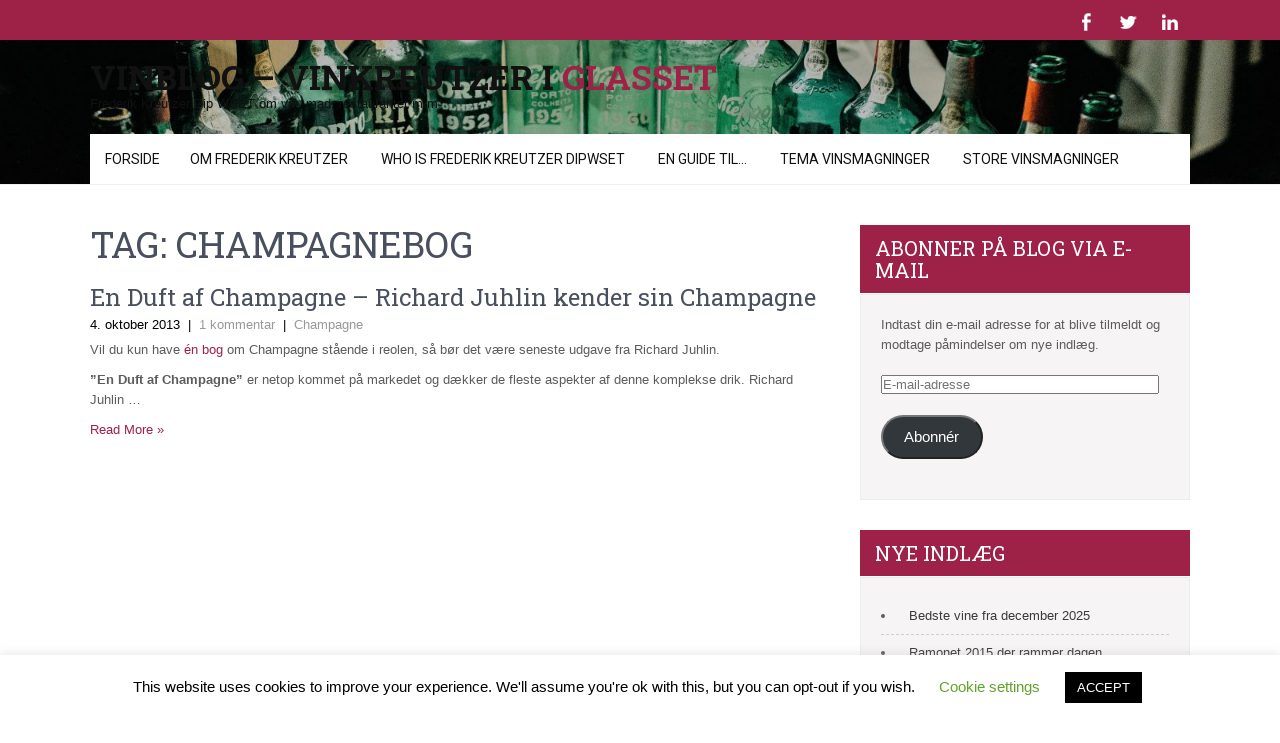

--- FILE ---
content_type: text/html; charset=UTF-8
request_url: https://www.vinkreutzer.dk/tag/champagnebog/
body_size: 18894
content:
<!DOCTYPE html>
<html lang="da-DK">
<head>
<meta charset="UTF-8">
<meta name="viewport" content="width=device-width, initial-scale=1">
<link rel="profile" href="https://gmpg.org/xfn/11">
<link rel="pingback" href="https://www.vinkreutzer.dk/xmlrpc.php">
<meta name='robots' content='index, follow, max-image-preview:large, max-snippet:-1, max-video-preview:-1' />
<!-- Jetpack Site Verification Tags -->

	<!-- This site is optimized with the Yoast SEO plugin v26.7 - https://yoast.com/wordpress/plugins/seo/ -->
	<title>Champagnebog Archives - Vinblog - Vinkreutzer i glasset</title>
	<link rel="canonical" href="https://www.vinkreutzer.dk/tag/champagnebog/" />
	<meta property="og:locale" content="da_DK" />
	<meta property="og:type" content="article" />
	<meta property="og:title" content="Champagnebog Archives - Vinblog - Vinkreutzer i glasset" />
	<meta property="og:url" content="https://www.vinkreutzer.dk/tag/champagnebog/" />
	<meta property="og:site_name" content="Vinblog - Vinkreutzer i glasset" />
	<script type="application/ld+json" class="yoast-schema-graph">{"@context":"https://schema.org","@graph":[{"@type":"CollectionPage","@id":"https://www.vinkreutzer.dk/tag/champagnebog/","url":"https://www.vinkreutzer.dk/tag/champagnebog/","name":"Champagnebog Archives - Vinblog - Vinkreutzer i glasset","isPartOf":{"@id":"https://www.vinkreutzer.dk/#website"},"inLanguage":"da-DK"},{"@type":"WebSite","@id":"https://www.vinkreutzer.dk/#website","url":"https://www.vinkreutzer.dk/","name":"Vinblog - Vinkreutzer i glasset","description":"Frederik Kreutzer Dip WSET om vin, mad, restauranter m.m.","publisher":{"@id":"https://www.vinkreutzer.dk/#/schema/person/ce8abe607b8f3e80ebf10979ed7e0ced"},"potentialAction":[{"@type":"SearchAction","target":{"@type":"EntryPoint","urlTemplate":"https://www.vinkreutzer.dk/?s={search_term_string}"},"query-input":{"@type":"PropertyValueSpecification","valueRequired":true,"valueName":"search_term_string"}}],"inLanguage":"da-DK"},{"@type":["Person","Organization"],"@id":"https://www.vinkreutzer.dk/#/schema/person/ce8abe607b8f3e80ebf10979ed7e0ced","name":"vinkreutzer","image":{"@type":"ImageObject","inLanguage":"da-DK","@id":"https://www.vinkreutzer.dk/#/schema/person/image/","url":"https://secure.gravatar.com/avatar/3a0fa37be180d42ce9f54cae6f16e9cd6889643051949066808fbf2acc651ab8?s=96&d=mm&r=g","contentUrl":"https://secure.gravatar.com/avatar/3a0fa37be180d42ce9f54cae6f16e9cd6889643051949066808fbf2acc651ab8?s=96&d=mm&r=g","caption":"vinkreutzer"},"logo":{"@id":"https://www.vinkreutzer.dk/#/schema/person/image/"},"sameAs":["https://www.vinkreutzer.dk","https://www.facebook.com/vinkreutzer","https://x.com/vinkreutzer"]}]}</script>
	<!-- / Yoast SEO plugin. -->


<link rel='dns-prefetch' href='//secure.gravatar.com' />
<link rel='dns-prefetch' href='//www.googletagmanager.com' />
<link rel='dns-prefetch' href='//stats.wp.com' />
<link rel='dns-prefetch' href='//fonts.googleapis.com' />
<link rel='dns-prefetch' href='//jetpack.wordpress.com' />
<link rel='dns-prefetch' href='//s0.wp.com' />
<link rel='dns-prefetch' href='//public-api.wordpress.com' />
<link rel='dns-prefetch' href='//0.gravatar.com' />
<link rel='dns-prefetch' href='//1.gravatar.com' />
<link rel='dns-prefetch' href='//2.gravatar.com' />
<link rel='preconnect' href='//i0.wp.com' />
<link rel="alternate" type="application/rss+xml" title="Vinblog - Vinkreutzer i glasset &raquo; Feed" href="https://www.vinkreutzer.dk/feed/" />
<link rel="alternate" type="application/rss+xml" title="Vinblog - Vinkreutzer i glasset &raquo;-kommentar-feed" href="https://www.vinkreutzer.dk/comments/feed/" />
<link rel="alternate" type="application/rss+xml" title="Vinblog - Vinkreutzer i glasset &raquo; Champagnebog-tag-feed" href="https://www.vinkreutzer.dk/tag/champagnebog/feed/" />
<style id='wp-img-auto-sizes-contain-inline-css' type='text/css'>
img:is([sizes=auto i],[sizes^="auto," i]){contain-intrinsic-size:3000px 1500px}
/*# sourceURL=wp-img-auto-sizes-contain-inline-css */
</style>
<link rel='stylesheet' id='sbi_styles-css' href='https://usercontent.one/wp/www.vinkreutzer.dk/wp-content/plugins/instagram-feed/css/sbi-styles.min.css?ver=6.10.0' type='text/css' media='all' />
<style id='wp-emoji-styles-inline-css' type='text/css'>

	img.wp-smiley, img.emoji {
		display: inline !important;
		border: none !important;
		box-shadow: none !important;
		height: 1em !important;
		width: 1em !important;
		margin: 0 0.07em !important;
		vertical-align: -0.1em !important;
		background: none !important;
		padding: 0 !important;
	}
/*# sourceURL=wp-emoji-styles-inline-css */
</style>
<style id='wp-block-library-inline-css' type='text/css'>
:root{--wp-block-synced-color:#7a00df;--wp-block-synced-color--rgb:122,0,223;--wp-bound-block-color:var(--wp-block-synced-color);--wp-editor-canvas-background:#ddd;--wp-admin-theme-color:#007cba;--wp-admin-theme-color--rgb:0,124,186;--wp-admin-theme-color-darker-10:#006ba1;--wp-admin-theme-color-darker-10--rgb:0,107,160.5;--wp-admin-theme-color-darker-20:#005a87;--wp-admin-theme-color-darker-20--rgb:0,90,135;--wp-admin-border-width-focus:2px}@media (min-resolution:192dpi){:root{--wp-admin-border-width-focus:1.5px}}.wp-element-button{cursor:pointer}:root .has-very-light-gray-background-color{background-color:#eee}:root .has-very-dark-gray-background-color{background-color:#313131}:root .has-very-light-gray-color{color:#eee}:root .has-very-dark-gray-color{color:#313131}:root .has-vivid-green-cyan-to-vivid-cyan-blue-gradient-background{background:linear-gradient(135deg,#00d084,#0693e3)}:root .has-purple-crush-gradient-background{background:linear-gradient(135deg,#34e2e4,#4721fb 50%,#ab1dfe)}:root .has-hazy-dawn-gradient-background{background:linear-gradient(135deg,#faaca8,#dad0ec)}:root .has-subdued-olive-gradient-background{background:linear-gradient(135deg,#fafae1,#67a671)}:root .has-atomic-cream-gradient-background{background:linear-gradient(135deg,#fdd79a,#004a59)}:root .has-nightshade-gradient-background{background:linear-gradient(135deg,#330968,#31cdcf)}:root .has-midnight-gradient-background{background:linear-gradient(135deg,#020381,#2874fc)}:root{--wp--preset--font-size--normal:16px;--wp--preset--font-size--huge:42px}.has-regular-font-size{font-size:1em}.has-larger-font-size{font-size:2.625em}.has-normal-font-size{font-size:var(--wp--preset--font-size--normal)}.has-huge-font-size{font-size:var(--wp--preset--font-size--huge)}.has-text-align-center{text-align:center}.has-text-align-left{text-align:left}.has-text-align-right{text-align:right}.has-fit-text{white-space:nowrap!important}#end-resizable-editor-section{display:none}.aligncenter{clear:both}.items-justified-left{justify-content:flex-start}.items-justified-center{justify-content:center}.items-justified-right{justify-content:flex-end}.items-justified-space-between{justify-content:space-between}.screen-reader-text{border:0;clip-path:inset(50%);height:1px;margin:-1px;overflow:hidden;padding:0;position:absolute;width:1px;word-wrap:normal!important}.screen-reader-text:focus{background-color:#ddd;clip-path:none;color:#444;display:block;font-size:1em;height:auto;left:5px;line-height:normal;padding:15px 23px 14px;text-decoration:none;top:5px;width:auto;z-index:100000}html :where(.has-border-color){border-style:solid}html :where([style*=border-top-color]){border-top-style:solid}html :where([style*=border-right-color]){border-right-style:solid}html :where([style*=border-bottom-color]){border-bottom-style:solid}html :where([style*=border-left-color]){border-left-style:solid}html :where([style*=border-width]){border-style:solid}html :where([style*=border-top-width]){border-top-style:solid}html :where([style*=border-right-width]){border-right-style:solid}html :where([style*=border-bottom-width]){border-bottom-style:solid}html :where([style*=border-left-width]){border-left-style:solid}html :where(img[class*=wp-image-]){height:auto;max-width:100%}:where(figure){margin:0 0 1em}html :where(.is-position-sticky){--wp-admin--admin-bar--position-offset:var(--wp-admin--admin-bar--height,0px)}@media screen and (max-width:600px){html :where(.is-position-sticky){--wp-admin--admin-bar--position-offset:0px}}

/*# sourceURL=wp-block-library-inline-css */
</style><style id='global-styles-inline-css' type='text/css'>
:root{--wp--preset--aspect-ratio--square: 1;--wp--preset--aspect-ratio--4-3: 4/3;--wp--preset--aspect-ratio--3-4: 3/4;--wp--preset--aspect-ratio--3-2: 3/2;--wp--preset--aspect-ratio--2-3: 2/3;--wp--preset--aspect-ratio--16-9: 16/9;--wp--preset--aspect-ratio--9-16: 9/16;--wp--preset--color--black: #000000;--wp--preset--color--cyan-bluish-gray: #abb8c3;--wp--preset--color--white: #ffffff;--wp--preset--color--pale-pink: #f78da7;--wp--preset--color--vivid-red: #cf2e2e;--wp--preset--color--luminous-vivid-orange: #ff6900;--wp--preset--color--luminous-vivid-amber: #fcb900;--wp--preset--color--light-green-cyan: #7bdcb5;--wp--preset--color--vivid-green-cyan: #00d084;--wp--preset--color--pale-cyan-blue: #8ed1fc;--wp--preset--color--vivid-cyan-blue: #0693e3;--wp--preset--color--vivid-purple: #9b51e0;--wp--preset--gradient--vivid-cyan-blue-to-vivid-purple: linear-gradient(135deg,rgb(6,147,227) 0%,rgb(155,81,224) 100%);--wp--preset--gradient--light-green-cyan-to-vivid-green-cyan: linear-gradient(135deg,rgb(122,220,180) 0%,rgb(0,208,130) 100%);--wp--preset--gradient--luminous-vivid-amber-to-luminous-vivid-orange: linear-gradient(135deg,rgb(252,185,0) 0%,rgb(255,105,0) 100%);--wp--preset--gradient--luminous-vivid-orange-to-vivid-red: linear-gradient(135deg,rgb(255,105,0) 0%,rgb(207,46,46) 100%);--wp--preset--gradient--very-light-gray-to-cyan-bluish-gray: linear-gradient(135deg,rgb(238,238,238) 0%,rgb(169,184,195) 100%);--wp--preset--gradient--cool-to-warm-spectrum: linear-gradient(135deg,rgb(74,234,220) 0%,rgb(151,120,209) 20%,rgb(207,42,186) 40%,rgb(238,44,130) 60%,rgb(251,105,98) 80%,rgb(254,248,76) 100%);--wp--preset--gradient--blush-light-purple: linear-gradient(135deg,rgb(255,206,236) 0%,rgb(152,150,240) 100%);--wp--preset--gradient--blush-bordeaux: linear-gradient(135deg,rgb(254,205,165) 0%,rgb(254,45,45) 50%,rgb(107,0,62) 100%);--wp--preset--gradient--luminous-dusk: linear-gradient(135deg,rgb(255,203,112) 0%,rgb(199,81,192) 50%,rgb(65,88,208) 100%);--wp--preset--gradient--pale-ocean: linear-gradient(135deg,rgb(255,245,203) 0%,rgb(182,227,212) 50%,rgb(51,167,181) 100%);--wp--preset--gradient--electric-grass: linear-gradient(135deg,rgb(202,248,128) 0%,rgb(113,206,126) 100%);--wp--preset--gradient--midnight: linear-gradient(135deg,rgb(2,3,129) 0%,rgb(40,116,252) 100%);--wp--preset--font-size--small: 13px;--wp--preset--font-size--medium: 20px;--wp--preset--font-size--large: 36px;--wp--preset--font-size--x-large: 42px;--wp--preset--spacing--20: 0.44rem;--wp--preset--spacing--30: 0.67rem;--wp--preset--spacing--40: 1rem;--wp--preset--spacing--50: 1.5rem;--wp--preset--spacing--60: 2.25rem;--wp--preset--spacing--70: 3.38rem;--wp--preset--spacing--80: 5.06rem;--wp--preset--shadow--natural: 6px 6px 9px rgba(0, 0, 0, 0.2);--wp--preset--shadow--deep: 12px 12px 50px rgba(0, 0, 0, 0.4);--wp--preset--shadow--sharp: 6px 6px 0px rgba(0, 0, 0, 0.2);--wp--preset--shadow--outlined: 6px 6px 0px -3px rgb(255, 255, 255), 6px 6px rgb(0, 0, 0);--wp--preset--shadow--crisp: 6px 6px 0px rgb(0, 0, 0);}:where(.is-layout-flex){gap: 0.5em;}:where(.is-layout-grid){gap: 0.5em;}body .is-layout-flex{display: flex;}.is-layout-flex{flex-wrap: wrap;align-items: center;}.is-layout-flex > :is(*, div){margin: 0;}body .is-layout-grid{display: grid;}.is-layout-grid > :is(*, div){margin: 0;}:where(.wp-block-columns.is-layout-flex){gap: 2em;}:where(.wp-block-columns.is-layout-grid){gap: 2em;}:where(.wp-block-post-template.is-layout-flex){gap: 1.25em;}:where(.wp-block-post-template.is-layout-grid){gap: 1.25em;}.has-black-color{color: var(--wp--preset--color--black) !important;}.has-cyan-bluish-gray-color{color: var(--wp--preset--color--cyan-bluish-gray) !important;}.has-white-color{color: var(--wp--preset--color--white) !important;}.has-pale-pink-color{color: var(--wp--preset--color--pale-pink) !important;}.has-vivid-red-color{color: var(--wp--preset--color--vivid-red) !important;}.has-luminous-vivid-orange-color{color: var(--wp--preset--color--luminous-vivid-orange) !important;}.has-luminous-vivid-amber-color{color: var(--wp--preset--color--luminous-vivid-amber) !important;}.has-light-green-cyan-color{color: var(--wp--preset--color--light-green-cyan) !important;}.has-vivid-green-cyan-color{color: var(--wp--preset--color--vivid-green-cyan) !important;}.has-pale-cyan-blue-color{color: var(--wp--preset--color--pale-cyan-blue) !important;}.has-vivid-cyan-blue-color{color: var(--wp--preset--color--vivid-cyan-blue) !important;}.has-vivid-purple-color{color: var(--wp--preset--color--vivid-purple) !important;}.has-black-background-color{background-color: var(--wp--preset--color--black) !important;}.has-cyan-bluish-gray-background-color{background-color: var(--wp--preset--color--cyan-bluish-gray) !important;}.has-white-background-color{background-color: var(--wp--preset--color--white) !important;}.has-pale-pink-background-color{background-color: var(--wp--preset--color--pale-pink) !important;}.has-vivid-red-background-color{background-color: var(--wp--preset--color--vivid-red) !important;}.has-luminous-vivid-orange-background-color{background-color: var(--wp--preset--color--luminous-vivid-orange) !important;}.has-luminous-vivid-amber-background-color{background-color: var(--wp--preset--color--luminous-vivid-amber) !important;}.has-light-green-cyan-background-color{background-color: var(--wp--preset--color--light-green-cyan) !important;}.has-vivid-green-cyan-background-color{background-color: var(--wp--preset--color--vivid-green-cyan) !important;}.has-pale-cyan-blue-background-color{background-color: var(--wp--preset--color--pale-cyan-blue) !important;}.has-vivid-cyan-blue-background-color{background-color: var(--wp--preset--color--vivid-cyan-blue) !important;}.has-vivid-purple-background-color{background-color: var(--wp--preset--color--vivid-purple) !important;}.has-black-border-color{border-color: var(--wp--preset--color--black) !important;}.has-cyan-bluish-gray-border-color{border-color: var(--wp--preset--color--cyan-bluish-gray) !important;}.has-white-border-color{border-color: var(--wp--preset--color--white) !important;}.has-pale-pink-border-color{border-color: var(--wp--preset--color--pale-pink) !important;}.has-vivid-red-border-color{border-color: var(--wp--preset--color--vivid-red) !important;}.has-luminous-vivid-orange-border-color{border-color: var(--wp--preset--color--luminous-vivid-orange) !important;}.has-luminous-vivid-amber-border-color{border-color: var(--wp--preset--color--luminous-vivid-amber) !important;}.has-light-green-cyan-border-color{border-color: var(--wp--preset--color--light-green-cyan) !important;}.has-vivid-green-cyan-border-color{border-color: var(--wp--preset--color--vivid-green-cyan) !important;}.has-pale-cyan-blue-border-color{border-color: var(--wp--preset--color--pale-cyan-blue) !important;}.has-vivid-cyan-blue-border-color{border-color: var(--wp--preset--color--vivid-cyan-blue) !important;}.has-vivid-purple-border-color{border-color: var(--wp--preset--color--vivid-purple) !important;}.has-vivid-cyan-blue-to-vivid-purple-gradient-background{background: var(--wp--preset--gradient--vivid-cyan-blue-to-vivid-purple) !important;}.has-light-green-cyan-to-vivid-green-cyan-gradient-background{background: var(--wp--preset--gradient--light-green-cyan-to-vivid-green-cyan) !important;}.has-luminous-vivid-amber-to-luminous-vivid-orange-gradient-background{background: var(--wp--preset--gradient--luminous-vivid-amber-to-luminous-vivid-orange) !important;}.has-luminous-vivid-orange-to-vivid-red-gradient-background{background: var(--wp--preset--gradient--luminous-vivid-orange-to-vivid-red) !important;}.has-very-light-gray-to-cyan-bluish-gray-gradient-background{background: var(--wp--preset--gradient--very-light-gray-to-cyan-bluish-gray) !important;}.has-cool-to-warm-spectrum-gradient-background{background: var(--wp--preset--gradient--cool-to-warm-spectrum) !important;}.has-blush-light-purple-gradient-background{background: var(--wp--preset--gradient--blush-light-purple) !important;}.has-blush-bordeaux-gradient-background{background: var(--wp--preset--gradient--blush-bordeaux) !important;}.has-luminous-dusk-gradient-background{background: var(--wp--preset--gradient--luminous-dusk) !important;}.has-pale-ocean-gradient-background{background: var(--wp--preset--gradient--pale-ocean) !important;}.has-electric-grass-gradient-background{background: var(--wp--preset--gradient--electric-grass) !important;}.has-midnight-gradient-background{background: var(--wp--preset--gradient--midnight) !important;}.has-small-font-size{font-size: var(--wp--preset--font-size--small) !important;}.has-medium-font-size{font-size: var(--wp--preset--font-size--medium) !important;}.has-large-font-size{font-size: var(--wp--preset--font-size--large) !important;}.has-x-large-font-size{font-size: var(--wp--preset--font-size--x-large) !important;}
/*# sourceURL=global-styles-inline-css */
</style>

<style id='classic-theme-styles-inline-css' type='text/css'>
/*! This file is auto-generated */
.wp-block-button__link{color:#fff;background-color:#32373c;border-radius:9999px;box-shadow:none;text-decoration:none;padding:calc(.667em + 2px) calc(1.333em + 2px);font-size:1.125em}.wp-block-file__button{background:#32373c;color:#fff;text-decoration:none}
/*# sourceURL=/wp-includes/css/classic-themes.min.css */
</style>
<link rel='stylesheet' id='cookie-law-info-css' href='https://usercontent.one/wp/www.vinkreutzer.dk/wp-content/plugins/cookie-law-info/legacy/public/css/cookie-law-info-public.css?ver=3.3.9.1' type='text/css' media='all' />
<link rel='stylesheet' id='cookie-law-info-gdpr-css' href='https://usercontent.one/wp/www.vinkreutzer.dk/wp-content/plugins/cookie-law-info/legacy/public/css/cookie-law-info-gdpr.css?ver=3.3.9.1' type='text/css' media='all' />
<link rel='stylesheet' id='chld_thm_cfg_parent-css' href='https://usercontent.one/wp/www.vinkreutzer.dk/wp-content/themes/skt-wine/style.css?ver=6.9' type='text/css' media='all' />
<link rel='stylesheet' id='skt-wine-font-css' href='//fonts.googleapis.com/css?family=Roboto%3A300%2C400%2C600%2C700%2C800%2C900%7CRoboto+Slab%3A100%2C300%2C400%2C700&#038;ver=6.9' type='text/css' media='all' />
<link rel='stylesheet' id='skt-wine-basic-style-css' href='https://usercontent.one/wp/www.vinkreutzer.dk/wp-content/themes/skt-wine-child/style.css?ver=1.0.1542189851' type='text/css' media='all' />
<link rel='stylesheet' id='skt-wine-editor-style-css' href='https://usercontent.one/wp/www.vinkreutzer.dk/wp-content/themes/skt-wine/editor-style.css?ver=6.9' type='text/css' media='all' />
<link rel='stylesheet' id='nivo-slider-css' href='https://usercontent.one/wp/www.vinkreutzer.dk/wp-content/themes/skt-wine/css/nivo-slider.css?ver=6.9' type='text/css' media='all' />
<link rel='stylesheet' id='skt-wine-main-style-css' href='https://usercontent.one/wp/www.vinkreutzer.dk/wp-content/themes/skt-wine/css/responsive.css?ver=6.9' type='text/css' media='all' />
<link rel='stylesheet' id='skt-wine-style-base-css' href='https://usercontent.one/wp/www.vinkreutzer.dk/wp-content/themes/skt-wine/css/style_base.css?ver=6.9' type='text/css' media='all' />
<link rel='stylesheet' id='jetpack-subscriptions-css' href='https://usercontent.one/wp/www.vinkreutzer.dk/wp-content/plugins/jetpack/_inc/build/subscriptions/subscriptions.min.css?ver=15.4' type='text/css' media='all' />
<link rel='stylesheet' id='sharedaddy-css' href='https://usercontent.one/wp/www.vinkreutzer.dk/wp-content/plugins/jetpack/modules/sharedaddy/sharing.css?ver=15.4' type='text/css' media='all' />
<link rel='stylesheet' id='social-logos-css' href='https://usercontent.one/wp/www.vinkreutzer.dk/wp-content/plugins/jetpack/_inc/social-logos/social-logos.min.css?ver=15.4' type='text/css' media='all' />
<script type="text/javascript" src="https://www.vinkreutzer.dk/wp-includes/js/jquery/jquery.min.js?ver=3.7.1" id="jquery-core-js"></script>
<script type="text/javascript" src="https://www.vinkreutzer.dk/wp-includes/js/jquery/jquery-migrate.min.js?ver=3.4.1" id="jquery-migrate-js"></script>
<script type="text/javascript" id="cookie-law-info-js-extra">
/* <![CDATA[ */
var Cli_Data = {"nn_cookie_ids":[],"cookielist":[],"non_necessary_cookies":[],"ccpaEnabled":"","ccpaRegionBased":"","ccpaBarEnabled":"","strictlyEnabled":["necessary","obligatoire"],"ccpaType":"gdpr","js_blocking":"","custom_integration":"","triggerDomRefresh":"","secure_cookies":""};
var cli_cookiebar_settings = {"animate_speed_hide":"500","animate_speed_show":"500","background":"#FFF","border":"#b1a6a6c2","border_on":"","button_1_button_colour":"#000","button_1_button_hover":"#000000","button_1_link_colour":"#fff","button_1_as_button":"1","button_1_new_win":"","button_2_button_colour":"#333","button_2_button_hover":"#292929","button_2_link_colour":"#444","button_2_as_button":"","button_2_hidebar":"","button_3_button_colour":"#000","button_3_button_hover":"#000000","button_3_link_colour":"#fff","button_3_as_button":"1","button_3_new_win":"","button_4_button_colour":"#000","button_4_button_hover":"#000000","button_4_link_colour":"#62a329","button_4_as_button":"","button_7_button_colour":"#61a229","button_7_button_hover":"#4e8221","button_7_link_colour":"#fff","button_7_as_button":"1","button_7_new_win":"","font_family":"inherit","header_fix":"","notify_animate_hide":"1","notify_animate_show":"","notify_div_id":"#cookie-law-info-bar","notify_position_horizontal":"right","notify_position_vertical":"bottom","scroll_close":"","scroll_close_reload":"","accept_close_reload":"","reject_close_reload":"","showagain_tab":"1","showagain_background":"#fff","showagain_border":"#000","showagain_div_id":"#cookie-law-info-again","showagain_x_position":"100px","text":"#000","show_once_yn":"","show_once":"10000","logging_on":"","as_popup":"","popup_overlay":"1","bar_heading_text":"","cookie_bar_as":"banner","popup_showagain_position":"bottom-right","widget_position":"left"};
var log_object = {"ajax_url":"https://www.vinkreutzer.dk/wp-admin/admin-ajax.php"};
//# sourceURL=cookie-law-info-js-extra
/* ]]> */
</script>
<script type="text/javascript" src="https://usercontent.one/wp/www.vinkreutzer.dk/wp-content/plugins/cookie-law-info/legacy/public/js/cookie-law-info-public.js?ver=3.3.9.1" id="cookie-law-info-js"></script>
<script type="text/javascript" src="https://usercontent.one/wp/www.vinkreutzer.dk/wp-content/themes/skt-wine/js/jquery.nivo.slider.js?ver=6.9" id="nivo-slider-js"></script>
<script type="text/javascript" src="https://usercontent.one/wp/www.vinkreutzer.dk/wp-content/themes/skt-wine/js/custom.js?ver=6.9" id="skt-wine-custom-js"></script>

<!-- Google tag (gtag.js) snippet added by Site Kit -->
<!-- Google Analytics-snippet tilføjet af Site Kit -->
<script type="text/javascript" src="https://www.googletagmanager.com/gtag/js?id=GT-PH3W4VQ" id="google_gtagjs-js" async></script>
<script type="text/javascript" id="google_gtagjs-js-after">
/* <![CDATA[ */
window.dataLayer = window.dataLayer || [];function gtag(){dataLayer.push(arguments);}
gtag("set","linker",{"domains":["www.vinkreutzer.dk"]});
gtag("js", new Date());
gtag("set", "developer_id.dZTNiMT", true);
gtag("config", "GT-PH3W4VQ");
//# sourceURL=google_gtagjs-js-after
/* ]]> */
</script>
<link rel="https://api.w.org/" href="https://www.vinkreutzer.dk/wp-json/" /><link rel="alternate" title="JSON" type="application/json" href="https://www.vinkreutzer.dk/wp-json/wp/v2/tags/1816" /><link rel="EditURI" type="application/rsd+xml" title="RSD" href="https://www.vinkreutzer.dk/xmlrpc.php?rsd" />
<meta name="generator" content="WordPress 6.9" />
<meta property="og:site_name" content="Vinblog - Vinkreutzer i glasset" />
<meta property="og:type" content="activity" />
<meta property="og:title" content="Vinblog - Vinkreutzer i glasset" /><meta property="og:url" content="https://www.vinkreutzer.dk" /><meta property="og:description" content="Frederik Kreutzer Dip WSET om vin, mad, restauranter m.m." /><meta name="generator" content="Site Kit by Google 1.170.0" /><style>[class*=" icon-oc-"],[class^=icon-oc-]{speak:none;font-style:normal;font-weight:400;font-variant:normal;text-transform:none;line-height:1;-webkit-font-smoothing:antialiased;-moz-osx-font-smoothing:grayscale}.icon-oc-one-com-white-32px-fill:before{content:"901"}.icon-oc-one-com:before{content:"900"}#one-com-icon,.toplevel_page_onecom-wp .wp-menu-image{speak:none;display:flex;align-items:center;justify-content:center;text-transform:none;line-height:1;-webkit-font-smoothing:antialiased;-moz-osx-font-smoothing:grayscale}.onecom-wp-admin-bar-item>a,.toplevel_page_onecom-wp>.wp-menu-name{font-size:16px;font-weight:400;line-height:1}.toplevel_page_onecom-wp>.wp-menu-name img{width:69px;height:9px;}.wp-submenu-wrap.wp-submenu>.wp-submenu-head>img{width:88px;height:auto}.onecom-wp-admin-bar-item>a img{height:7px!important}.onecom-wp-admin-bar-item>a img,.toplevel_page_onecom-wp>.wp-menu-name img{opacity:.8}.onecom-wp-admin-bar-item.hover>a img,.toplevel_page_onecom-wp.wp-has-current-submenu>.wp-menu-name img,li.opensub>a.toplevel_page_onecom-wp>.wp-menu-name img{opacity:1}#one-com-icon:before,.onecom-wp-admin-bar-item>a:before,.toplevel_page_onecom-wp>.wp-menu-image:before{content:'';position:static!important;background-color:rgba(240,245,250,.4);border-radius:102px;width:18px;height:18px;padding:0!important}.onecom-wp-admin-bar-item>a:before{width:14px;height:14px}.onecom-wp-admin-bar-item.hover>a:before,.toplevel_page_onecom-wp.opensub>a>.wp-menu-image:before,.toplevel_page_onecom-wp.wp-has-current-submenu>.wp-menu-image:before{background-color:#76b82a}.onecom-wp-admin-bar-item>a{display:inline-flex!important;align-items:center;justify-content:center}#one-com-logo-wrapper{font-size:4em}#one-com-icon{vertical-align:middle}.imagify-welcome{display:none !important;}</style>	<style>img#wpstats{display:none}</style>
		

<!-- Facebook Like Thumbnail (v0.4) -->
<meta property="og:image" content="" />
<!-- using default fallback -->
<!-- Facebook Like Thumbnail (By Ashfame - https://github.com/ashfame/facebook-like-thumbnail) -->

        	<style type="text/css"> 
					a, .blog_lists h2 a:hover,
					#sidebar ul li a:hover,								
					.cols-4 ul li a:hover, .cols-4 ul li.current_page_item a,					
					.phone-no strong,					
					.sitenav ul li a:hover, .sitenav ul li.current_page_item a,					
					.logo h1 span,
					.headertop .left a:hover,
					.services-wrap .one_third h4,
					.cols-4 h5 span,
					.welcomewrap h2 span,
					.leftwrap h2 span,
					.rightwrap .threebox .ReadMore
					{ color:#9e2247;}
					 
					
					.pagination ul li .current, .pagination ul li a:hover, 
					#commentform input#submit:hover,					
					.nivo-controlNav a.active,				
					h3.widget-title,				
					.wpcf7 input[type='submit'],
					.headertop .right a,
					.services-wrap .one_third:hover,
					.headertop,
					.nivo-directionNav a,
					a.ReadMore,
					.rightwrap .threebox
					{ background-color:#9e2247;}
					
						
					.slide_info .slideMore				
					{ border-color:#9e2247;}
					
			</style> 
<style type="text/css">.recentcomments a{display:inline !important;padding:0 !important;margin:0 !important;}</style>	<style type="text/css">
			.header {
			background: url(https://usercontent.one/wp/www.vinkreutzer.dk/wp-content/uploads/2017/02/cropped-D3_2175-2.jpg) no-repeat;
			background-position: center top;
		}
		
	</style>
	<link rel="icon" href="https://i0.wp.com/www.vinkreutzer.dk/wp-content/uploads/2015/12/cropped-201308_VinKreutzer_farve-hvid.png?fit=32%2C32&#038;ssl=1" sizes="32x32" />
<link rel="icon" href="https://i0.wp.com/www.vinkreutzer.dk/wp-content/uploads/2015/12/cropped-201308_VinKreutzer_farve-hvid.png?fit=192%2C192&#038;ssl=1" sizes="192x192" />
<link rel="apple-touch-icon" href="https://i0.wp.com/www.vinkreutzer.dk/wp-content/uploads/2015/12/cropped-201308_VinKreutzer_farve-hvid.png?fit=180%2C180&#038;ssl=1" />
<meta name="msapplication-TileImage" content="https://i0.wp.com/www.vinkreutzer.dk/wp-content/uploads/2015/12/cropped-201308_VinKreutzer_farve-hvid.png?fit=270%2C270&#038;ssl=1" />
		<style type="text/css" id="wp-custom-css">
			.header {
	
	background-size: cover;
	
	
}


.header .container {
	
	display: flex;
	flex-direction: column;
	
}

.header .logo {
	
	width: inherit;
	
}

.header .header_right {
	text-align: left;
	width: inherit;
	
}

.sitenav {
    text-align: inherit;
    float: none;
}

.sitenav ul {
    float: none;
	background-color: #fff;
}

.sitenav ul li a {

    padding: 15px 15px;
	
}

.footer .container {
display: flex;
flex-direction: row;
flex-wrap: wrap;
}


.footer .container .cols-5 {
	
	width: inherit;
float: inherit;
margin: 0 3% 2% 0;
word-wrap: break-word;
flex: 0 0 29%;
min-width: 200px;
	
}

.copyright-wrapper {
    background-color: inherit;
	
}		</style>
		<link rel='stylesheet' id='eu-cookie-law-style-css' href='https://usercontent.one/wp/www.vinkreutzer.dk/wp-content/plugins/jetpack/modules/widgets/eu-cookie-law/style.css?ver=15.4' type='text/css' media='all' />
</head>

<body data-rsssl=1 class="archive tag tag-champagnebog tag-1816 wp-theme-skt-wine wp-child-theme-skt-wine-child">
  <div class="headertop">
     <div class="container">
      
         
     
            <div class="social-icons">
				                <a title="facebook" class="fb" target="_blank" href="https://www.facebook.com/vinkreutzer"></a> 
                                
                                <a title="twitter" class="tw" target="_blank" href="https://twitter.com/VinKreutzer"></a>
                 
                
                                
                 
                <a title="linkedin" class="in" target="_blank" href="https://www.linkedin.com/in/vinkreutzer/"></a>
                          </div> 
            
     <div class="clear"></div>
     </div><!-- .container -->
  </div><!-- .headertop -->
  <div class="header">
        <div class="container">
            <div class="logo">
            			                        <a href="https://www.vinkreutzer.dk/"><h1>Vinblog &#8211; Vinkreutzer i glasset</h1>
                        <p>Frederik Kreutzer Dip WSET om vin, mad, restauranter m.m.</p></a>
            </div><!-- logo -->
            <div class="header_right"> 
                        
             <div class="toggle">
                <a class="toggleMenu" href="#">Menu</a>
             </div><!-- toggle --> 
             <div class="sitenav">
                    <div class="menu"><ul>
<li ><a href="https://www.vinkreutzer.dk/">Forside</a></li><li class="page_item page-item-2"><a href="https://www.vinkreutzer.dk/om-frederik-kreutzer/">Om Frederik Kreutzer</a></li>
<li class="page_item page-item-1739"><a href="https://www.vinkreutzer.dk/who-is-frederik-kreutzer-dipwset/">Who is Frederik Kreutzer DipWSET</a></li>
<li class="page_item page-item-4307"><a href="https://www.vinkreutzer.dk/en-guide-til/">En guide til&#8230;</a></li>
<li class="page_item page-item-4302"><a href="https://www.vinkreutzer.dk/tema-vinsmagninger/">Tema vinsmagninger</a></li>
<li class="page_item page-item-4305"><a href="https://www.vinkreutzer.dk/store-vinsmagninger/">Store vinsmagninger</a></li>
</ul></div>
             </div><!-- site-nav -->
            <div class="clear"></div>
          </div><!-- header_right -->
          <div class="clear"></div>
        </div><!-- container -->
  </div><!--.header -->

      
      

<div class="container">
     <div class="page_content topspacesingle">
        <section class="site-main">
			                <header class="page-header">
                    <h1 class="entry-title">Tag: <span>Champagnebog</span></h1>                                    </header><!-- .page-header -->
				<div class="blog-post">
					                                             <div class="blog_lists">
    <article id="post-3509" class="post-3509 post type-post status-publish format-standard hentry category-champagne-2 tag-boganmeldelse tag-champagne tag-champagnebog tag-richard-juhlin">
        <header class="entry-header">           
            <h3><a href="https://www.vinkreutzer.dk/2013/10/en-duft-af-champagne-richard-juhlin-kender-sin-champagne/" rel="bookmark">En Duft af Champagne &#8211; Richard Juhlin kender sin Champagne</a></h3>
                            <div class="postmeta">
                    <div class="post-date">4. oktober 2013</div><!-- post-date -->
                    <div class="post-comment"> &nbsp;|&nbsp; <a href="https://www.vinkreutzer.dk/2013/10/en-duft-af-champagne-richard-juhlin-kender-sin-champagne/#comments">1 kommentar</a></div>
                    <div class="post-categories"> &nbsp;|&nbsp; <a href="https://www.vinkreutzer.dk/category/champagne-2/" rel="category tag">Champagne</a></div>                  
                </div><!-- postmeta -->
                    </header><!-- .entry-header -->  
	    
                <div class="entry-summary">
           	<div id="fb_share_1" style="float: right; margin-left: 10px;;width: 55px;" name="fb_share"><div id="fb-root"></div><script src="https://connect.facebook.net/en_US/all.js#appId=125029517579627&amp;xfbml=1"></script><fb:like href="https://www.vinkreutzer.dk/2013/10/en-duft-af-champagne-richard-juhlin-kender-sin-champagne/" send="false" layout="icon_link" width="55" show_faces="false" font="arial"></fb:like></div><p>Vil du kun have <a title="en bog om Champagne" href="http://www.saxo.com/dk/en-duft-af-champagne_richard-juhlin_indbundet_9788711372791" target="_blank">én bog</a> om Champagne stående i reolen, så bør det være seneste udgave fra Richard Juhlin.</p>
<p><strong>”En Duft af Champagne”</strong> er netop kommet på markedet og dækker de fleste aspekter af denne komplekse drik. Richard Juhlin &hellip;</p>            <p class="read-more"><a href="https://www.vinkreutzer.dk/2013/10/en-duft-af-champagne-richard-juhlin-kender-sin-champagne/">Read More &raquo;</a></p>
        </div><!-- .entry-summary -->
                <div class="clear"></div>
    </article><!-- #post-## -->
</div><!-- blog-post-repeat -->                                    </div>
                                    </section>
       <div id="sidebar">    
    <h3 class="widget-title">Abonner på blog via e-mail</h3><aside id="%1$s" class="widget %2$s">
			<div class="wp-block-jetpack-subscriptions__container">
			<form action="#" method="post" accept-charset="utf-8" id="subscribe-blog-blog_subscription-2"
				data-blog="89730535"
				data-post_access_level="everybody" >
									<div id="subscribe-text"><p>Indtast din e-mail adresse for at blive tilmeldt og modtage påmindelser om nye indlæg.</p>
</div>
										<p id="subscribe-email">
						<label id="jetpack-subscribe-label"
							class="screen-reader-text"
							for="subscribe-field-blog_subscription-2">
							E-mail-adresse						</label>
						<input type="email" name="email" autocomplete="email" required="required"
																					value=""
							id="subscribe-field-blog_subscription-2"
							placeholder="E-mail-adresse"
						/>
					</p>

					<p id="subscribe-submit"
											>
						<input type="hidden" name="action" value="subscribe"/>
						<input type="hidden" name="source" value="https://www.vinkreutzer.dk/tag/champagnebog/"/>
						<input type="hidden" name="sub-type" value="widget"/>
						<input type="hidden" name="redirect_fragment" value="subscribe-blog-blog_subscription-2"/>
						<input type="hidden" id="_wpnonce" name="_wpnonce" value="c3bccaf8c4" /><input type="hidden" name="_wp_http_referer" value="/tag/champagnebog/" />						<button type="submit"
															class="wp-block-button__link"
																					name="jetpack_subscriptions_widget"
						>
							Abonnér						</button>
					</p>
							</form>
						</div>
			
</aside>
		
		<h3 class="widget-title">Nye indlæg</h3><aside id="%1$s" class="widget %2$s">
		<ul>
											<li>
					<a href="https://www.vinkreutzer.dk/2026/01/bedste-vine-fra-december-2025/">Bedste vine fra december 2025</a>
									</li>
											<li>
					<a href="https://www.vinkreutzer.dk/2025/10/ramonet-2015-der-rammer-dagen/">Ramonet 2015 der rammer dagen</a>
									</li>
											<li>
					<a href="https://www.vinkreutzer.dk/2025/10/1976-belle-epoque-ja-1976-champagne/">1976 Belle Epoque &#8211; ja, 1976 Champagne</a>
									</li>
											<li>
					<a href="https://www.vinkreutzer.dk/2025/09/liger-belair-2008/">Liger Belair 2008</a>
									</li>
											<li>
					<a href="https://www.vinkreutzer.dk/2025/08/bourgogne-blanc-2017-leflaive-vs-ramonet/">Bourgogne Blanc 2017 &#8211; Leflaive vs Ramonet</a>
									</li>
											<li>
					<a href="https://www.vinkreutzer.dk/2025/08/dom-perignon-er-det-saa-godt/">Dom Perignon &#8211; er det så godt?</a>
									</li>
											<li>
					<a href="https://www.vinkreutzer.dk/2025/08/arrivederci-lorenzo-accomasso/">Arrivederci Lorenzo Accomasso</a>
									</li>
											<li>
					<a href="https://www.vinkreutzer.dk/2025/08/10-aars-forskel-i-degorgering-det-goer-en-forskel/">10 års forskel i degorgering, det gør en forskel</a>
									</li>
											<li>
					<a href="https://www.vinkreutzer.dk/2025/04/en-guide-til-riga/">En guide til Riga</a>
									</li>
											<li>
					<a href="https://www.vinkreutzer.dk/2025/03/berlancourt-bourgogne-er-ekstremt/">Berlancourt Bourgogne er ekstremt</a>
									</li>
					</ul>

		</aside><form role="search" method="get" class="search-form" action="https://www.vinkreutzer.dk/">
	<label>
		<input type="search" class="search-field" placeholder="Search..." value="" name="s">
	</label>
	<input type="submit" class="search-submit" value="Search">
</form></aside><h3 class="widget-title">Instagram</h3><aside id="%1$s" class="widget %2$s">			<div class="textwidget">
<div id="sb_instagram"  class="sbi sbi_mob_col_1 sbi_tab_col_2 sbi_col_1 sbi_disable_mobile" style="padding-bottom: 10px; background-color: rgb(237,236,236); width: 100%; height: 100%;"	 data-feedid="*1"  data-res="auto" data-cols="1" data-colsmobile="1" data-colstablet="2" data-num="2" data-nummobile="" data-item-padding="5"	 data-shortcode-atts="{}"  data-postid="" data-locatornonce="e7a69de58b" data-imageaspectratio="1:1" data-sbi-flags="favorLocal,gdpr">
	
	<div id="sbi_images"  style="gap: 10px;">
		<div class="sbi_item sbi_type_carousel sbi_new sbi_transition"
	id="sbi_17901558759359142" data-date="1768867710">
	<div class="sbi_photo_wrap">
		<a class="sbi_photo" href="https://www.instagram.com/p/DTtjpf5gpvt/" target="_blank" rel="noopener nofollow"
			data-full-res="https://scontent-cph2-1.cdninstagram.com/v/t51.82787-15/619049861_18631164448016307_5481766657252835248_n.jpg?stp=dst-jpg_e35_tt6&#038;_nc_cat=101&#038;ccb=7-5&#038;_nc_sid=18de74&#038;efg=eyJlZmdfdGFnIjoiQ0FST1VTRUxfSVRFTS5iZXN0X2ltYWdlX3VybGdlbi5DMyJ9&#038;_nc_ohc=u7Cc7NllDUsQ7kNvwGjbFOM&#038;_nc_oc=AdkSi-sluvYCXoCy0sv8Xi3qltvCPTmkrrRe6uLJZE375IIJhDlBnPllEQoGGvV_Y9E&#038;_nc_zt=23&#038;_nc_ht=scontent-cph2-1.cdninstagram.com&#038;edm=ANo9K5cEAAAA&#038;_nc_gid=Ft44BVld3BkUHJubaHt8Rg&#038;oh=00_AfqweJlp2D5X9cus-BQa8ESqslLPcgyB1OoWM48ucGtNQw&#038;oe=6975EE75"
			data-img-src-set="{&quot;d&quot;:&quot;https:\/\/scontent-cph2-1.cdninstagram.com\/v\/t51.82787-15\/619049861_18631164448016307_5481766657252835248_n.jpg?stp=dst-jpg_e35_tt6&amp;_nc_cat=101&amp;ccb=7-5&amp;_nc_sid=18de74&amp;efg=eyJlZmdfdGFnIjoiQ0FST1VTRUxfSVRFTS5iZXN0X2ltYWdlX3VybGdlbi5DMyJ9&amp;_nc_ohc=u7Cc7NllDUsQ7kNvwGjbFOM&amp;_nc_oc=AdkSi-sluvYCXoCy0sv8Xi3qltvCPTmkrrRe6uLJZE375IIJhDlBnPllEQoGGvV_Y9E&amp;_nc_zt=23&amp;_nc_ht=scontent-cph2-1.cdninstagram.com&amp;edm=ANo9K5cEAAAA&amp;_nc_gid=Ft44BVld3BkUHJubaHt8Rg&amp;oh=00_AfqweJlp2D5X9cus-BQa8ESqslLPcgyB1OoWM48ucGtNQw&amp;oe=6975EE75&quot;,&quot;150&quot;:&quot;https:\/\/scontent-cph2-1.cdninstagram.com\/v\/t51.82787-15\/619049861_18631164448016307_5481766657252835248_n.jpg?stp=dst-jpg_e35_tt6&amp;_nc_cat=101&amp;ccb=7-5&amp;_nc_sid=18de74&amp;efg=eyJlZmdfdGFnIjoiQ0FST1VTRUxfSVRFTS5iZXN0X2ltYWdlX3VybGdlbi5DMyJ9&amp;_nc_ohc=u7Cc7NllDUsQ7kNvwGjbFOM&amp;_nc_oc=AdkSi-sluvYCXoCy0sv8Xi3qltvCPTmkrrRe6uLJZE375IIJhDlBnPllEQoGGvV_Y9E&amp;_nc_zt=23&amp;_nc_ht=scontent-cph2-1.cdninstagram.com&amp;edm=ANo9K5cEAAAA&amp;_nc_gid=Ft44BVld3BkUHJubaHt8Rg&amp;oh=00_AfqweJlp2D5X9cus-BQa8ESqslLPcgyB1OoWM48ucGtNQw&amp;oe=6975EE75&quot;,&quot;320&quot;:&quot;https:\/\/scontent-cph2-1.cdninstagram.com\/v\/t51.82787-15\/619049861_18631164448016307_5481766657252835248_n.jpg?stp=dst-jpg_e35_tt6&amp;_nc_cat=101&amp;ccb=7-5&amp;_nc_sid=18de74&amp;efg=eyJlZmdfdGFnIjoiQ0FST1VTRUxfSVRFTS5iZXN0X2ltYWdlX3VybGdlbi5DMyJ9&amp;_nc_ohc=u7Cc7NllDUsQ7kNvwGjbFOM&amp;_nc_oc=AdkSi-sluvYCXoCy0sv8Xi3qltvCPTmkrrRe6uLJZE375IIJhDlBnPllEQoGGvV_Y9E&amp;_nc_zt=23&amp;_nc_ht=scontent-cph2-1.cdninstagram.com&amp;edm=ANo9K5cEAAAA&amp;_nc_gid=Ft44BVld3BkUHJubaHt8Rg&amp;oh=00_AfqweJlp2D5X9cus-BQa8ESqslLPcgyB1OoWM48ucGtNQw&amp;oe=6975EE75&quot;,&quot;640&quot;:&quot;https:\/\/scontent-cph2-1.cdninstagram.com\/v\/t51.82787-15\/619049861_18631164448016307_5481766657252835248_n.jpg?stp=dst-jpg_e35_tt6&amp;_nc_cat=101&amp;ccb=7-5&amp;_nc_sid=18de74&amp;efg=eyJlZmdfdGFnIjoiQ0FST1VTRUxfSVRFTS5iZXN0X2ltYWdlX3VybGdlbi5DMyJ9&amp;_nc_ohc=u7Cc7NllDUsQ7kNvwGjbFOM&amp;_nc_oc=AdkSi-sluvYCXoCy0sv8Xi3qltvCPTmkrrRe6uLJZE375IIJhDlBnPllEQoGGvV_Y9E&amp;_nc_zt=23&amp;_nc_ht=scontent-cph2-1.cdninstagram.com&amp;edm=ANo9K5cEAAAA&amp;_nc_gid=Ft44BVld3BkUHJubaHt8Rg&amp;oh=00_AfqweJlp2D5X9cus-BQa8ESqslLPcgyB1OoWM48ucGtNQw&amp;oe=6975EE75&quot;}">
			<span class="sbi-screenreader">Amazing first day in Portugal with Niepoort 👍
Quin</span>
			<svg class="svg-inline--fa fa-clone fa-w-16 sbi_lightbox_carousel_icon" aria-hidden="true" aria-label="Clone" data-fa-proƒcessed="" data-prefix="far" data-icon="clone" role="img" xmlns="http://www.w3.org/2000/svg" viewBox="0 0 512 512">
                    <path fill="currentColor" d="M464 0H144c-26.51 0-48 21.49-48 48v48H48c-26.51 0-48 21.49-48 48v320c0 26.51 21.49 48 48 48h320c26.51 0 48-21.49 48-48v-48h48c26.51 0 48-21.49 48-48V48c0-26.51-21.49-48-48-48zM362 464H54a6 6 0 0 1-6-6V150a6 6 0 0 1 6-6h42v224c0 26.51 21.49 48 48 48h224v42a6 6 0 0 1-6 6zm96-96H150a6 6 0 0 1-6-6V54a6 6 0 0 1 6-6h308a6 6 0 0 1 6 6v308a6 6 0 0 1-6 6z"></path>
                </svg>						<img src="https://usercontent.one/wp/www.vinkreutzer.dk/wp-content/plugins/instagram-feed/img/placeholder.png" alt="Amazing first day in Portugal with Niepoort 👍
Quinta da Lomba in Dao. Impressive redwine but, even more convincing whitewime from barrels. 
Quinte do Napoles in Douro doing it&#039;s thing 😁 Impressive and delicious. Coche from barrel is a showstopper ✋🤚
Delicious lunch and dinner with Stefano and Daniel - thank you for hosting us🙏
#niepoort #dao #douro #portwine #theisvine" aria-hidden="true">
		</a>
	</div>
</div><div class="sbi_item sbi_type_carousel sbi_new sbi_transition"
	id="sbi_17993340581743104" data-date="1768756424">
	<div class="sbi_photo_wrap">
		<a class="sbi_photo" href="https://www.instagram.com/p/DTqPYsjAr2X/" target="_blank" rel="noopener nofollow"
			data-full-res="https://scontent-cph2-1.cdninstagram.com/v/t51.82787-15/619537331_18630902359016307_2421438101893796151_n.jpg?stp=dst-jpg_e35_tt6&#038;_nc_cat=105&#038;ccb=7-5&#038;_nc_sid=18de74&#038;efg=eyJlZmdfdGFnIjoiQ0FST1VTRUxfSVRFTS5iZXN0X2ltYWdlX3VybGdlbi5DMyJ9&#038;_nc_ohc=B7gBrU6mkiEQ7kNvwE1H1N3&#038;_nc_oc=AdlRvxNXT7VAtWulS8qOY6ARbN15uJjOysEV5_We9WhYSMpLZACcJYe3y-L4tj5Xnvs&#038;_nc_zt=23&#038;_nc_ht=scontent-cph2-1.cdninstagram.com&#038;edm=ANo9K5cEAAAA&#038;_nc_gid=Ft44BVld3BkUHJubaHt8Rg&#038;oh=00_AfpaybbumNKqGGUONaWsMgXHxgCdbs03f4GZiA93_PLOdQ&#038;oe=6975EBB8"
			data-img-src-set="{&quot;d&quot;:&quot;https:\/\/scontent-cph2-1.cdninstagram.com\/v\/t51.82787-15\/619537331_18630902359016307_2421438101893796151_n.jpg?stp=dst-jpg_e35_tt6&amp;_nc_cat=105&amp;ccb=7-5&amp;_nc_sid=18de74&amp;efg=eyJlZmdfdGFnIjoiQ0FST1VTRUxfSVRFTS5iZXN0X2ltYWdlX3VybGdlbi5DMyJ9&amp;_nc_ohc=B7gBrU6mkiEQ7kNvwE1H1N3&amp;_nc_oc=AdlRvxNXT7VAtWulS8qOY6ARbN15uJjOysEV5_We9WhYSMpLZACcJYe3y-L4tj5Xnvs&amp;_nc_zt=23&amp;_nc_ht=scontent-cph2-1.cdninstagram.com&amp;edm=ANo9K5cEAAAA&amp;_nc_gid=Ft44BVld3BkUHJubaHt8Rg&amp;oh=00_AfpaybbumNKqGGUONaWsMgXHxgCdbs03f4GZiA93_PLOdQ&amp;oe=6975EBB8&quot;,&quot;150&quot;:&quot;https:\/\/scontent-cph2-1.cdninstagram.com\/v\/t51.82787-15\/619537331_18630902359016307_2421438101893796151_n.jpg?stp=dst-jpg_e35_tt6&amp;_nc_cat=105&amp;ccb=7-5&amp;_nc_sid=18de74&amp;efg=eyJlZmdfdGFnIjoiQ0FST1VTRUxfSVRFTS5iZXN0X2ltYWdlX3VybGdlbi5DMyJ9&amp;_nc_ohc=B7gBrU6mkiEQ7kNvwE1H1N3&amp;_nc_oc=AdlRvxNXT7VAtWulS8qOY6ARbN15uJjOysEV5_We9WhYSMpLZACcJYe3y-L4tj5Xnvs&amp;_nc_zt=23&amp;_nc_ht=scontent-cph2-1.cdninstagram.com&amp;edm=ANo9K5cEAAAA&amp;_nc_gid=Ft44BVld3BkUHJubaHt8Rg&amp;oh=00_AfpaybbumNKqGGUONaWsMgXHxgCdbs03f4GZiA93_PLOdQ&amp;oe=6975EBB8&quot;,&quot;320&quot;:&quot;https:\/\/scontent-cph2-1.cdninstagram.com\/v\/t51.82787-15\/619537331_18630902359016307_2421438101893796151_n.jpg?stp=dst-jpg_e35_tt6&amp;_nc_cat=105&amp;ccb=7-5&amp;_nc_sid=18de74&amp;efg=eyJlZmdfdGFnIjoiQ0FST1VTRUxfSVRFTS5iZXN0X2ltYWdlX3VybGdlbi5DMyJ9&amp;_nc_ohc=B7gBrU6mkiEQ7kNvwE1H1N3&amp;_nc_oc=AdlRvxNXT7VAtWulS8qOY6ARbN15uJjOysEV5_We9WhYSMpLZACcJYe3y-L4tj5Xnvs&amp;_nc_zt=23&amp;_nc_ht=scontent-cph2-1.cdninstagram.com&amp;edm=ANo9K5cEAAAA&amp;_nc_gid=Ft44BVld3BkUHJubaHt8Rg&amp;oh=00_AfpaybbumNKqGGUONaWsMgXHxgCdbs03f4GZiA93_PLOdQ&amp;oe=6975EBB8&quot;,&quot;640&quot;:&quot;https:\/\/scontent-cph2-1.cdninstagram.com\/v\/t51.82787-15\/619537331_18630902359016307_2421438101893796151_n.jpg?stp=dst-jpg_e35_tt6&amp;_nc_cat=105&amp;ccb=7-5&amp;_nc_sid=18de74&amp;efg=eyJlZmdfdGFnIjoiQ0FST1VTRUxfSVRFTS5iZXN0X2ltYWdlX3VybGdlbi5DMyJ9&amp;_nc_ohc=B7gBrU6mkiEQ7kNvwE1H1N3&amp;_nc_oc=AdlRvxNXT7VAtWulS8qOY6ARbN15uJjOysEV5_We9WhYSMpLZACcJYe3y-L4tj5Xnvs&amp;_nc_zt=23&amp;_nc_ht=scontent-cph2-1.cdninstagram.com&amp;edm=ANo9K5cEAAAA&amp;_nc_gid=Ft44BVld3BkUHJubaHt8Rg&amp;oh=00_AfpaybbumNKqGGUONaWsMgXHxgCdbs03f4GZiA93_PLOdQ&amp;oe=6975EBB8&quot;}">
			<span class="sbi-screenreader">Sygt lækker hvid Savigny-les-Beaune fra Guilbert-G</span>
			<svg class="svg-inline--fa fa-clone fa-w-16 sbi_lightbox_carousel_icon" aria-hidden="true" aria-label="Clone" data-fa-proƒcessed="" data-prefix="far" data-icon="clone" role="img" xmlns="http://www.w3.org/2000/svg" viewBox="0 0 512 512">
                    <path fill="currentColor" d="M464 0H144c-26.51 0-48 21.49-48 48v48H48c-26.51 0-48 21.49-48 48v320c0 26.51 21.49 48 48 48h320c26.51 0 48-21.49 48-48v-48h48c26.51 0 48-21.49 48-48V48c0-26.51-21.49-48-48-48zM362 464H54a6 6 0 0 1-6-6V150a6 6 0 0 1 6-6h42v224c0 26.51 21.49 48 48 48h224v42a6 6 0 0 1-6 6zm96-96H150a6 6 0 0 1-6-6V54a6 6 0 0 1 6-6h308a6 6 0 0 1 6 6v308a6 6 0 0 1-6 6z"></path>
                </svg>						<img src="https://usercontent.one/wp/www.vinkreutzer.dk/wp-content/plugins/instagram-feed/img/placeholder.png" alt="Sygt lækker hvid Savigny-les-Beaune fra Guilbert-Gillet og en glimrende rød fra Armand Rousseau😊
Når aftenen så slutter med et glas Champagne så er det svært at brokke sig 👍
Tak for skænken til @frederikorbeck og Mads
🍷🍾
Det rigtige stemsted i Odense rykker hver gang 😄
#kokogvin #guilbertgillet #armandrousseau #winelover #winetasting" aria-hidden="true">
		</a>
	</div>
</div>	</div>

	<div id="sbi_load" >

	
			<span class="sbi_follow_btn sbi_custom" >
			<a target="_blank"
				rel="nofollow noopener"  href="https://www.instagram.com/vinkreutzer/" style="background: rgb(30,115,190);color: rgb(255,255,255);">
				<svg class="svg-inline--fa fa-instagram fa-w-14" aria-hidden="true" data-fa-processed="" aria-label="Instagram" data-prefix="fab" data-icon="instagram" role="img" viewBox="0 0 448 512">
                    <path fill="currentColor" d="M224.1 141c-63.6 0-114.9 51.3-114.9 114.9s51.3 114.9 114.9 114.9S339 319.5 339 255.9 287.7 141 224.1 141zm0 189.6c-41.1 0-74.7-33.5-74.7-74.7s33.5-74.7 74.7-74.7 74.7 33.5 74.7 74.7-33.6 74.7-74.7 74.7zm146.4-194.3c0 14.9-12 26.8-26.8 26.8-14.9 0-26.8-12-26.8-26.8s12-26.8 26.8-26.8 26.8 12 26.8 26.8zm76.1 27.2c-1.7-35.9-9.9-67.7-36.2-93.9-26.2-26.2-58-34.4-93.9-36.2-37-2.1-147.9-2.1-184.9 0-35.8 1.7-67.6 9.9-93.9 36.1s-34.4 58-36.2 93.9c-2.1 37-2.1 147.9 0 184.9 1.7 35.9 9.9 67.7 36.2 93.9s58 34.4 93.9 36.2c37 2.1 147.9 2.1 184.9 0 35.9-1.7 67.7-9.9 93.9-36.2 26.2-26.2 34.4-58 36.2-93.9 2.1-37 2.1-147.8 0-184.8zM398.8 388c-7.8 19.6-22.9 34.7-42.6 42.6-29.5 11.7-99.5 9-132.1 9s-102.7 2.6-132.1-9c-19.6-7.8-34.7-22.9-42.6-42.6-11.7-29.5-9-99.5-9-132.1s-2.6-102.7 9-132.1c7.8-19.6 22.9-34.7 42.6-42.6 29.5-11.7 99.5-9 132.1-9s102.7-2.6 132.1 9c19.6 7.8 34.7 22.9 42.6 42.6 11.7 29.5 9 99.5 9 132.1s2.7 102.7-9 132.1z"></path>
                </svg>				<span>Follow on Instagram</span>
			</a>
		</span>
	
</div>
		<span class="sbi_resized_image_data" data-feed-id="*1"
		  data-resized="{&quot;17993340581743104&quot;:{&quot;id&quot;:&quot;619537331_18630902359016307_2421438101893796151_n&quot;,&quot;ratio&quot;:&quot;1.00&quot;,&quot;sizes&quot;:{&quot;full&quot;:640,&quot;low&quot;:320,&quot;thumb&quot;:150},&quot;extension&quot;:&quot;.webp&quot;},&quot;17901558759359142&quot;:{&quot;id&quot;:&quot;619049861_18631164448016307_5481766657252835248_n&quot;,&quot;ratio&quot;:&quot;1.00&quot;,&quot;sizes&quot;:{&quot;full&quot;:640,&quot;low&quot;:320,&quot;thumb&quot;:150},&quot;extension&quot;:&quot;.webp&quot;}}">
	</span>
	</div>

</div>
		</aside><h3 class="widget-title">Nye kommentarer &#8211; kom glad med mere</h3><aside id="%1$s" class="widget %2$s"><ul id="recentcomments"><li class="recentcomments"><span class="comment-author-link"><a href="http://www.vinkammeret.dk" class="url" rel="ugc external nofollow">Jonas</a></span> til <a href="https://www.vinkreutzer.dk/2025/09/liger-belair-2008/#comment-174912">Liger Belair 2008</a></li><li class="recentcomments"><span class="comment-author-link"><a href="https://www.vinkreutzer.dk/2025/10/ramonet-2015-der-rammer-dagen/" class="url" rel="ugc">Ramonet 2015 der rammer dagen - Vinblog - Vinkreutzer i glasset</a></span> til <a href="https://www.vinkreutzer.dk/2025/10/1976-belle-epoque-ja-1976-champagne/#comment-174860">1976 Belle Epoque &#8211; ja, 1976 Champagne</a></li><li class="recentcomments"><span class="comment-author-link"><a href="https://www.vinkreutzer.dk" class="url" rel="ugc">vinkreutzer</a></span> til <a href="https://www.vinkreutzer.dk/2025/08/bourgogne-blanc-2017-leflaive-vs-ramonet/#comment-174858">Bourgogne Blanc 2017 &#8211; Leflaive vs Ramonet</a></li><li class="recentcomments"><span class="comment-author-link"><a href="https://www.vinkreutzer.dk/2025/09/liger-belair-2008/" class="url" rel="ugc">Liger Belair 2008 - Vinblog - Vinkreutzer i glasset</a></span> til <a href="https://www.vinkreutzer.dk/2011/05/servering-af-gammel-vin/#comment-174794">Servering af gammel vin</a></li><li class="recentcomments"><span class="comment-author-link">Kasper Wodschow</span> til <a href="https://www.vinkreutzer.dk/2025/08/bourgogne-blanc-2017-leflaive-vs-ramonet/#comment-174762">Bourgogne Blanc 2017 &#8211; Leflaive vs Ramonet</a></li></ul></aside><h3 class="widget-title">Meta</h3><aside id="%1$s" class="widget %2$s">
		<ul>
						<li><a rel="nofollow" href="https://www.vinkreutzer.dk/wp-login.php">Log ind</a></li>
			<li><a href="https://www.vinkreutzer.dk/feed/">Indlægsfeed</a></li>
			<li><a href="https://www.vinkreutzer.dk/comments/feed/">Kommentarfeed</a></li>

			<li><a href="https://wordpress.org/">WordPress.org</a></li>
		</ul>

		</aside>
<div
	class="hide-on-button"
	data-hide-timeout="10"
	data-consent-expiration="180"
	id="eu-cookie-law"
>
	<form method="post" id="jetpack-eu-cookie-law-form">
		<input type="submit" value="Close and accept" class="accept" />
	</form>

	Privacy &amp; Cookies: This site uses cookies. By continuing to use this website, you agree to their use.<br />
<br />
To find out more, including how to control cookies, see here:
		<a href="https://automattic.com/cookies/" rel="nofollow">
		Cookie Policy	</a>
</div>
</aside><h3 class="widget-title">Emner</h3><aside id="%1$s" class="widget %2$s"><div class="tagcloud"><a href="https://www.vinkreutzer.dk/tag/1er-cru/" class="tag-cloud-link tag-link-1661 tag-link-position-1" style="font-size: 13.463414634146pt;" aria-label="1&#039;er Cru (22 elementer)">1&#039;er Cru</a>
<a href="https://www.vinkreutzer.dk/tag/alsace/" class="tag-cloud-link tag-link-2632 tag-link-position-2" style="font-size: 14.317073170732pt;" aria-label="Alsace (25 elementer)">Alsace</a>
<a href="https://www.vinkreutzer.dk/tag/barolo/" class="tag-cloud-link tag-link-28 tag-link-position-3" style="font-size: 10.390243902439pt;" aria-label="barolo (14 elementer)">barolo</a>
<a href="https://www.vinkreutzer.dk/tag/barossa-valley/" class="tag-cloud-link tag-link-186 tag-link-position-4" style="font-size: 9.1951219512195pt;" aria-label="barossa valley (12 elementer)">barossa valley</a>
<a href="https://www.vinkreutzer.dk/tag/blanc-de-blancs/" class="tag-cloud-link tag-link-64 tag-link-position-5" style="font-size: 10.731707317073pt;" aria-label="Blanc de Blancs (15 elementer)">Blanc de Blancs</a>
<a href="https://www.vinkreutzer.dk/tag/bordeaux/" class="tag-cloud-link tag-link-2651 tag-link-position-6" style="font-size: 9.1951219512195pt;" aria-label="Bordeaux (12 elementer)">Bordeaux</a>
<a href="https://www.vinkreutzer.dk/tag/bourgogne/" class="tag-cloud-link tag-link-2644 tag-link-position-7" style="font-size: 17.90243902439pt;" aria-label="Bourgogne (41 elementer)">Bourgogne</a>
<a href="https://www.vinkreutzer.dk/tag/brauneberger-juffer-sonnenuhr/" class="tag-cloud-link tag-link-311 tag-link-position-8" style="font-size: 8.6829268292683pt;" aria-label="Brauneberger Juffer Sonnenuhr (11 elementer)">Brauneberger Juffer Sonnenuhr</a>
<a href="https://www.vinkreutzer.dk/tag/brunello-di-montalcino/" class="tag-cloud-link tag-link-348 tag-link-position-9" style="font-size: 8pt;" aria-label="Brunello di Montalcino (10 elementer)">Brunello di Montalcino</a>
<a href="https://www.vinkreutzer.dk/tag/brut/" class="tag-cloud-link tag-link-162 tag-link-position-10" style="font-size: 15pt;" aria-label="Brut (27 elementer)">Brut</a>
<a href="https://www.vinkreutzer.dk/tag/chambolle-musigny/" class="tag-cloud-link tag-link-1475 tag-link-position-11" style="font-size: 8.6829268292683pt;" aria-label="Chambolle Musigny (11 elementer)">Chambolle Musigny</a>
<a href="https://www.vinkreutzer.dk/tag/champagne/" class="tag-cloud-link tag-link-41 tag-link-position-12" style="font-size: 22pt;" aria-label="champagne (71 elementer)">champagne</a>
<a href="https://www.vinkreutzer.dk/tag/chardonnay/" class="tag-cloud-link tag-link-192 tag-link-position-13" style="font-size: 9.1951219512195pt;" aria-label="Chardonnay (12 elementer)">Chardonnay</a>
<a href="https://www.vinkreutzer.dk/tag/chassagne-montrachet/" class="tag-cloud-link tag-link-819 tag-link-position-14" style="font-size: 8.6829268292683pt;" aria-label="Chassagne Montrachet (11 elementer)">Chassagne Montrachet</a>
<a href="https://www.vinkreutzer.dk/tag/chateauneuf-du-pape/" class="tag-cloud-link tag-link-433 tag-link-position-15" style="font-size: 12.09756097561pt;" aria-label="Chateauneuf-du-Pape (18 elementer)">Chateauneuf-du-Pape</a>
<a href="https://www.vinkreutzer.dk/tag/crozes-hermitage/" class="tag-cloud-link tag-link-82 tag-link-position-16" style="font-size: 8pt;" aria-label="Crozes Hermitage (10 elementer)">Crozes Hermitage</a>
<a href="https://www.vinkreutzer.dk/tag/dansk-vin/" class="tag-cloud-link tag-link-123 tag-link-position-17" style="font-size: 9.1951219512195pt;" aria-label="Dansk Vin (12 elementer)">Dansk Vin</a>
<a href="https://www.vinkreutzer.dk/tag/douro/" class="tag-cloud-link tag-link-212 tag-link-position-18" style="font-size: 12.780487804878pt;" aria-label="Douro (20 elementer)">Douro</a>
<a href="https://www.vinkreutzer.dk/tag/gevrey-chambertin/" class="tag-cloud-link tag-link-316 tag-link-position-19" style="font-size: 9.1951219512195pt;" aria-label="Gevrey Chambertin (12 elementer)">Gevrey Chambertin</a>
<a href="https://www.vinkreutzer.dk/tag/grand-cru/" class="tag-cloud-link tag-link-138 tag-link-position-20" style="font-size: 17.731707317073pt;" aria-label="Grand Cru (40 elementer)">Grand Cru</a>
<a href="https://www.vinkreutzer.dk/tag/grand-cru-classe/" class="tag-cloud-link tag-link-98 tag-link-position-21" style="font-size: 12.780487804878pt;" aria-label="Grand Cru Classé (20 elementer)">Grand Cru Classé</a>
<a href="https://www.vinkreutzer.dk/tag/margaux/" class="tag-cloud-link tag-link-282 tag-link-position-22" style="font-size: 9.1951219512195pt;" aria-label="Margaux (12 elementer)">Margaux</a>
<a href="https://www.vinkreutzer.dk/tag/meursault/" class="tag-cloud-link tag-link-180 tag-link-position-23" style="font-size: 8.6829268292683pt;" aria-label="Meursault (11 elementer)">Meursault</a>
<a href="https://www.vinkreutzer.dk/tag/morey-saint-denis/" class="tag-cloud-link tag-link-1517 tag-link-position-24" style="font-size: 8pt;" aria-label="Morey Saint Denis (10 elementer)">Morey Saint Denis</a>
<a href="https://www.vinkreutzer.dk/tag/mosel/" class="tag-cloud-link tag-link-11 tag-link-position-25" style="font-size: 18.414634146341pt;" aria-label="mosel (44 elementer)">mosel</a>
<a href="https://www.vinkreutzer.dk/tag/napa-valley/" class="tag-cloud-link tag-link-57 tag-link-position-26" style="font-size: 9.8780487804878pt;" aria-label="Napa Valley (13 elementer)">Napa Valley</a>
<a href="https://www.vinkreutzer.dk/tag/niepoort/" class="tag-cloud-link tag-link-12 tag-link-position-27" style="font-size: 13.121951219512pt;" aria-label="niepoort (21 elementer)">niepoort</a>
<a href="https://www.vinkreutzer.dk/tag/pauillac/" class="tag-cloud-link tag-link-115 tag-link-position-28" style="font-size: 9.1951219512195pt;" aria-label="Pauillac (12 elementer)">Pauillac</a>
<a href="https://www.vinkreutzer.dk/tag/piemonte/" class="tag-cloud-link tag-link-2646 tag-link-position-29" style="font-size: 9.1951219512195pt;" aria-label="Piemonte (12 elementer)">Piemonte</a>
<a href="https://www.vinkreutzer.dk/tag/pinot-noir/" class="tag-cloud-link tag-link-173 tag-link-position-30" style="font-size: 10.731707317073pt;" aria-label="Pinot Noir (15 elementer)">Pinot Noir</a>
<a href="https://www.vinkreutzer.dk/tag/portugal/" class="tag-cloud-link tag-link-2637 tag-link-position-31" style="font-size: 8pt;" aria-label="Portugal (10 elementer)">Portugal</a>
<a href="https://www.vinkreutzer.dk/tag/rheingau/" class="tag-cloud-link tag-link-170 tag-link-position-32" style="font-size: 9.1951219512195pt;" aria-label="Rheingau (12 elementer)">Rheingau</a>
<a href="https://www.vinkreutzer.dk/tag/rhone/" class="tag-cloud-link tag-link-2633 tag-link-position-33" style="font-size: 8pt;" aria-label="Rhone (10 elementer)">Rhone</a>
<a href="https://www.vinkreutzer.dk/tag/ribera-del-duero/" class="tag-cloud-link tag-link-2639 tag-link-position-34" style="font-size: 9.1951219512195pt;" aria-label="Ribera del Duero (12 elementer)">Ribera del Duero</a>
<a href="https://www.vinkreutzer.dk/tag/riesling/" class="tag-cloud-link tag-link-9 tag-link-position-35" style="font-size: 19.439024390244pt;" aria-label="riesling (50 elementer)">riesling</a>
<a href="https://www.vinkreutzer.dk/tag/riesling-auslese/" class="tag-cloud-link tag-link-821 tag-link-position-36" style="font-size: 9.1951219512195pt;" aria-label="Riesling Auslese (12 elementer)">Riesling Auslese</a>
<a href="https://www.vinkreutzer.dk/tag/riesling-spatlese/" class="tag-cloud-link tag-link-91 tag-link-position-37" style="font-size: 11.756097560976pt;" aria-label="Riesling Spätlese (17 elementer)">Riesling Spätlese</a>
<a href="https://www.vinkreutzer.dk/tag/riserva/" class="tag-cloud-link tag-link-446 tag-link-position-38" style="font-size: 8pt;" aria-label="Riserva (10 elementer)">Riserva</a>
<a href="https://www.vinkreutzer.dk/tag/saint-julien/" class="tag-cloud-link tag-link-145 tag-link-position-39" style="font-size: 9.8780487804878pt;" aria-label="Saint Julien (13 elementer)">Saint Julien</a>
<a href="https://www.vinkreutzer.dk/tag/shiraz/" class="tag-cloud-link tag-link-388 tag-link-position-40" style="font-size: 8pt;" aria-label="shiraz (10 elementer)">shiraz</a>
<a href="https://www.vinkreutzer.dk/tag/spatlese/" class="tag-cloud-link tag-link-10 tag-link-position-41" style="font-size: 10.731707317073pt;" aria-label="spätlese (15 elementer)">spätlese</a>
<a href="https://www.vinkreutzer.dk/tag/sydafrika/" class="tag-cloud-link tag-link-2634 tag-link-position-42" style="font-size: 9.8780487804878pt;" aria-label="Sydafrika (13 elementer)">Sydafrika</a>
<a href="https://www.vinkreutzer.dk/tag/vinekspert/" class="tag-cloud-link tag-link-2225 tag-link-position-43" style="font-size: 8.6829268292683pt;" aria-label="vinekspert (11 elementer)">vinekspert</a>
<a href="https://www.vinkreutzer.dk/tag/vintage-port/" class="tag-cloud-link tag-link-59 tag-link-position-44" style="font-size: 8.6829268292683pt;" aria-label="Vintage Port (11 elementer)">Vintage Port</a>
<a href="https://www.vinkreutzer.dk/tag/wset/" class="tag-cloud-link tag-link-60 tag-link-position-45" style="font-size: 8.6829268292683pt;" aria-label="wset (11 elementer)">wset</a></div>
</aside>	
</div><!-- sidebar -->       
        <div class="clear"></div>
    </div><!-- site-aligner -->
</div><!-- container -->
	
<div id="footer-wrapper">
        <div class="footer">
    	<div class="container">
             <div class="cols-4 widget-column-1">  
                                      	 <h5>Kontakt mig</h5>
                                                       
                   <p>Hvis du har spørgsmål relateret til vin, vinforedrag, vinundervisning eller blot skal bruge en vineksperts mening, så kontakt mig gerne. </p>
                                  <div class="phone-no">
                 
             		  <strong>Tlf:</strong> +45 4050 4537 <br  />
                              
               
          		 <strong>Email:</strong> <a href="mailto:vinkreutzer@gmail.com">vinkreutzer@gmail.com</a>
                       </div>         
       </div><!--end .widget-column-1-->                  
			         
             
             <div class="cols-4 widget-column-2"> 
                              <h5>Menu</h5>
                               <div class="menu">
                  <div class="menu"><ul>
<li ><a href="https://www.vinkreutzer.dk/">Forside</a></li><li class="page_item page-item-2"><a href="https://www.vinkreutzer.dk/om-frederik-kreutzer/">Om Frederik Kreutzer</a></li>
<li class="page_item page-item-1739"><a href="https://www.vinkreutzer.dk/who-is-frederik-kreutzer-dipwset/">Who is Frederik Kreutzer DipWSET</a></li>
<li class="page_item page-item-4307"><a href="https://www.vinkreutzer.dk/en-guide-til/">En guide til&#8230;</a></li>
<li class="page_item page-item-4302"><a href="https://www.vinkreutzer.dk/tema-vinsmagninger/">Tema vinsmagninger</a></li>
<li class="page_item page-item-4305"><a href="https://www.vinkreutzer.dk/store-vinsmagninger/">Store vinsmagninger</a></li>
</ul></div>
                </div>                        	
                       	
              </div><!--end .widget-column-2-->     
                      
               <div class="cols-4 widget-column-3">
                                   <h5>Om VinKreutzer</h5> 
                    
                             	
				<p>Om Frederik Kreutzer DipWSET

Jeg arbejder med vin på flere forskellige niveauer. Alt hvad du læser på denne blog er et udtryk for mine personlige holdninger og kan ikke relateres til nogle af de firmaer jeg arbejder for. 
Denne blog er non-kommerciel</p> 
                                
                 
                    <a class="ReadMore" href="/om-frederik-kreutzer/">Læs mere</a>
                                        
                </div><!--end .widget-column-3-->
                
  
					

			
				<!--end .widget-column-4-->

			
			
			<div class="clear"></div>
        </div><!--end .container-->
        </div><!--end .footer-->
       
    </div>
<script type="speculationrules">
{"prefetch":[{"source":"document","where":{"and":[{"href_matches":"/*"},{"not":{"href_matches":["/wp-*.php","/wp-admin/*","/wp-content/uploads/*","/wp-content/*","/wp-content/plugins/*","/wp-content/themes/skt-wine-child/*","/wp-content/themes/skt-wine/*","/*\\?(.+)"]}},{"not":{"selector_matches":"a[rel~=\"nofollow\"]"}},{"not":{"selector_matches":".no-prefetch, .no-prefetch a"}}]},"eagerness":"conservative"}]}
</script>
<!--googleoff: all--><div id="cookie-law-info-bar" data-nosnippet="true"><span>This website uses cookies to improve your experience. We'll assume you're ok with this, but you can opt-out if you wish. <a role='button' class="cli_settings_button" style="margin:5px 20px 5px 20px">Cookie settings</a><a role='button' data-cli_action="accept" id="cookie_action_close_header" class="medium cli-plugin-button cli-plugin-main-button cookie_action_close_header cli_action_button wt-cli-accept-btn" style="display:inline-block;margin:5px">ACCEPT</a></span></div><div id="cookie-law-info-again" style="display:none" data-nosnippet="true"><span id="cookie_hdr_showagain">Privacy &amp; Cookies Policy</span></div><div class="cli-modal" data-nosnippet="true" id="cliSettingsPopup" tabindex="-1" role="dialog" aria-labelledby="cliSettingsPopup" aria-hidden="true">
  <div class="cli-modal-dialog" role="document">
	<div class="cli-modal-content cli-bar-popup">
		  <button type="button" class="cli-modal-close" id="cliModalClose">
			<svg class="" viewBox="0 0 24 24"><path d="M19 6.41l-1.41-1.41-5.59 5.59-5.59-5.59-1.41 1.41 5.59 5.59-5.59 5.59 1.41 1.41 5.59-5.59 5.59 5.59 1.41-1.41-5.59-5.59z"></path><path d="M0 0h24v24h-24z" fill="none"></path></svg>
			<span class="wt-cli-sr-only">Luk</span>
		  </button>
		  <div class="cli-modal-body">
			<div class="cli-container-fluid cli-tab-container">
	<div class="cli-row">
		<div class="cli-col-12 cli-align-items-stretch cli-px-0">
			<div class="cli-privacy-overview">
				<h4>Privacy Overview</h4>				<div class="cli-privacy-content">
					<div class="cli-privacy-content-text">This website uses cookies to improve your experience while you navigate through the website. Out of these cookies, the cookies that are categorized as necessary are stored on your browser as they are essential for the working of basic functionalities of the website. We also use third-party cookies that help us analyze and understand how you use this website. These cookies will be stored in your browser only with your consent. You also have the option to opt-out of these cookies. But opting out of some of these cookies may have an effect on your browsing experience.</div>
				</div>
				<a class="cli-privacy-readmore" aria-label="Vis mere" role="button" data-readmore-text="Vis mere" data-readless-text="Vis mindre"></a>			</div>
		</div>
		<div class="cli-col-12 cli-align-items-stretch cli-px-0 cli-tab-section-container">
												<div class="cli-tab-section">
						<div class="cli-tab-header">
							<a role="button" tabindex="0" class="cli-nav-link cli-settings-mobile" data-target="necessary" data-toggle="cli-toggle-tab">
								Necessary							</a>
															<div class="wt-cli-necessary-checkbox">
									<input type="checkbox" class="cli-user-preference-checkbox"  id="wt-cli-checkbox-necessary" data-id="checkbox-necessary" checked="checked"  />
									<label class="form-check-label" for="wt-cli-checkbox-necessary">Necessary</label>
								</div>
								<span class="cli-necessary-caption">Altid aktiveret</span>
													</div>
						<div class="cli-tab-content">
							<div class="cli-tab-pane cli-fade" data-id="necessary">
								<div class="wt-cli-cookie-description">
									Necessary cookies are absolutely essential for the website to function properly. This category only includes cookies that ensures basic functionalities and security features of the website. These cookies do not store any personal information.								</div>
							</div>
						</div>
					</div>
																	<div class="cli-tab-section">
						<div class="cli-tab-header">
							<a role="button" tabindex="0" class="cli-nav-link cli-settings-mobile" data-target="non-necessary" data-toggle="cli-toggle-tab">
								Non-necessary							</a>
															<div class="cli-switch">
									<input type="checkbox" id="wt-cli-checkbox-non-necessary" class="cli-user-preference-checkbox"  data-id="checkbox-non-necessary" checked='checked' />
									<label for="wt-cli-checkbox-non-necessary" class="cli-slider" data-cli-enable="Aktiveret" data-cli-disable="Deaktiveret"><span class="wt-cli-sr-only">Non-necessary</span></label>
								</div>
													</div>
						<div class="cli-tab-content">
							<div class="cli-tab-pane cli-fade" data-id="non-necessary">
								<div class="wt-cli-cookie-description">
									Any cookies that may not be particularly necessary for the website to function and is used specifically to collect user personal data via analytics, ads, other embedded contents are termed as non-necessary cookies. It is mandatory to procure user consent prior to running these cookies on your website.								</div>
							</div>
						</div>
					</div>
										</div>
	</div>
</div>
		  </div>
		  <div class="cli-modal-footer">
			<div class="wt-cli-element cli-container-fluid cli-tab-container">
				<div class="cli-row">
					<div class="cli-col-12 cli-align-items-stretch cli-px-0">
						<div class="cli-tab-footer wt-cli-privacy-overview-actions">
						
															<a id="wt-cli-privacy-save-btn" role="button" tabindex="0" data-cli-action="accept" class="wt-cli-privacy-btn cli_setting_save_button wt-cli-privacy-accept-btn cli-btn">GEM &amp; ACCEPTÈR</a>
													</div>
						
					</div>
				</div>
			</div>
		</div>
	</div>
  </div>
</div>
<div class="cli-modal-backdrop cli-fade cli-settings-overlay"></div>
<div class="cli-modal-backdrop cli-fade cli-popupbar-overlay"></div>
<!--googleon: all-->
<!-- Instagram Feed JS -->
<script type="text/javascript">
var sbiajaxurl = "https://www.vinkreutzer.dk/wp-admin/admin-ajax.php";
</script>
<script type="text/javascript" id="jetpack-stats-js-before">
/* <![CDATA[ */
_stq = window._stq || [];
_stq.push([ "view", {"v":"ext","blog":"89730535","post":"0","tz":"1","srv":"www.vinkreutzer.dk","arch_tag":"champagnebog","arch_results":"1","j":"1:15.4"} ]);
_stq.push([ "clickTrackerInit", "89730535", "0" ]);
//# sourceURL=jetpack-stats-js-before
/* ]]> */
</script>
<script type="text/javascript" src="https://stats.wp.com/e-202604.js" id="jetpack-stats-js" defer="defer" data-wp-strategy="defer"></script>
<script type="text/javascript" id="sbi_scripts-js-extra">
/* <![CDATA[ */
var sb_instagram_js_options = {"font_method":"svg","resized_url":"https://www.vinkreutzer.dk/wp-content/uploads/sb-instagram-feed-images/","placeholder":"https://www.vinkreutzer.dk/wp-content/plugins/instagram-feed/img/placeholder.png","ajax_url":"https://www.vinkreutzer.dk/wp-admin/admin-ajax.php"};
//# sourceURL=sbi_scripts-js-extra
/* ]]> */
</script>
<script type="text/javascript" src="https://usercontent.one/wp/www.vinkreutzer.dk/wp-content/plugins/instagram-feed/js/sbi-scripts.min.js?ver=6.10.0" id="sbi_scripts-js"></script>
<script type="text/javascript" src="https://usercontent.one/wp/www.vinkreutzer.dk/wp-content/plugins/jetpack/_inc/build/widgets/eu-cookie-law/eu-cookie-law.min.js?ver=20180522" id="eu-cookie-law-script-js"></script>
<script id="wp-emoji-settings" type="application/json">
{"baseUrl":"https://s.w.org/images/core/emoji/17.0.2/72x72/","ext":".png","svgUrl":"https://s.w.org/images/core/emoji/17.0.2/svg/","svgExt":".svg","source":{"concatemoji":"https://www.vinkreutzer.dk/wp-includes/js/wp-emoji-release.min.js?ver=6.9"}}
</script>
<script type="module">
/* <![CDATA[ */
/*! This file is auto-generated */
const a=JSON.parse(document.getElementById("wp-emoji-settings").textContent),o=(window._wpemojiSettings=a,"wpEmojiSettingsSupports"),s=["flag","emoji"];function i(e){try{var t={supportTests:e,timestamp:(new Date).valueOf()};sessionStorage.setItem(o,JSON.stringify(t))}catch(e){}}function c(e,t,n){e.clearRect(0,0,e.canvas.width,e.canvas.height),e.fillText(t,0,0);t=new Uint32Array(e.getImageData(0,0,e.canvas.width,e.canvas.height).data);e.clearRect(0,0,e.canvas.width,e.canvas.height),e.fillText(n,0,0);const a=new Uint32Array(e.getImageData(0,0,e.canvas.width,e.canvas.height).data);return t.every((e,t)=>e===a[t])}function p(e,t){e.clearRect(0,0,e.canvas.width,e.canvas.height),e.fillText(t,0,0);var n=e.getImageData(16,16,1,1);for(let e=0;e<n.data.length;e++)if(0!==n.data[e])return!1;return!0}function u(e,t,n,a){switch(t){case"flag":return n(e,"\ud83c\udff3\ufe0f\u200d\u26a7\ufe0f","\ud83c\udff3\ufe0f\u200b\u26a7\ufe0f")?!1:!n(e,"\ud83c\udde8\ud83c\uddf6","\ud83c\udde8\u200b\ud83c\uddf6")&&!n(e,"\ud83c\udff4\udb40\udc67\udb40\udc62\udb40\udc65\udb40\udc6e\udb40\udc67\udb40\udc7f","\ud83c\udff4\u200b\udb40\udc67\u200b\udb40\udc62\u200b\udb40\udc65\u200b\udb40\udc6e\u200b\udb40\udc67\u200b\udb40\udc7f");case"emoji":return!a(e,"\ud83e\u1fac8")}return!1}function f(e,t,n,a){let r;const o=(r="undefined"!=typeof WorkerGlobalScope&&self instanceof WorkerGlobalScope?new OffscreenCanvas(300,150):document.createElement("canvas")).getContext("2d",{willReadFrequently:!0}),s=(o.textBaseline="top",o.font="600 32px Arial",{});return e.forEach(e=>{s[e]=t(o,e,n,a)}),s}function r(e){var t=document.createElement("script");t.src=e,t.defer=!0,document.head.appendChild(t)}a.supports={everything:!0,everythingExceptFlag:!0},new Promise(t=>{let n=function(){try{var e=JSON.parse(sessionStorage.getItem(o));if("object"==typeof e&&"number"==typeof e.timestamp&&(new Date).valueOf()<e.timestamp+604800&&"object"==typeof e.supportTests)return e.supportTests}catch(e){}return null}();if(!n){if("undefined"!=typeof Worker&&"undefined"!=typeof OffscreenCanvas&&"undefined"!=typeof URL&&URL.createObjectURL&&"undefined"!=typeof Blob)try{var e="postMessage("+f.toString()+"("+[JSON.stringify(s),u.toString(),c.toString(),p.toString()].join(",")+"));",a=new Blob([e],{type:"text/javascript"});const r=new Worker(URL.createObjectURL(a),{name:"wpTestEmojiSupports"});return void(r.onmessage=e=>{i(n=e.data),r.terminate(),t(n)})}catch(e){}i(n=f(s,u,c,p))}t(n)}).then(e=>{for(const n in e)a.supports[n]=e[n],a.supports.everything=a.supports.everything&&a.supports[n],"flag"!==n&&(a.supports.everythingExceptFlag=a.supports.everythingExceptFlag&&a.supports[n]);var t;a.supports.everythingExceptFlag=a.supports.everythingExceptFlag&&!a.supports.flag,a.supports.everything||((t=a.source||{}).concatemoji?r(t.concatemoji):t.wpemoji&&t.twemoji&&(r(t.twemoji),r(t.wpemoji)))});
//# sourceURL=https://www.vinkreutzer.dk/wp-includes/js/wp-emoji-loader.min.js
/* ]]> */
</script>
<script id="ocvars">var ocSiteMeta = {plugins: {"a3e4aa5d9179da09d8af9b6802f861a8": 1,"2c9812363c3c947e61f043af3c9852d0": 1,"b904efd4c2b650207df23db3e5b40c86": 1,"a3fe9dc9824eccbd72b7e5263258ab2c": 1}}</script>
</body>
</html>

--- FILE ---
content_type: text/css
request_url: https://usercontent.one/wp/www.vinkreutzer.dk/wp-content/themes/skt-wine-child/style.css?ver=1.0.1542189851
body_size: 360
content:
/*
Theme Name: SKT Wine Child
Theme URI: http://www.sktthemes.net/shop/free-wine-brewery-wordpress-theme/
Template: skt-wine
Author: SKT Themes
Author URI: http://www.sktthemes.net
Description: Wine Pro is a wine and brewery WordPress theme which is best suited for wine shops, artists, minimal design websites, beer, bars, restaurants, recipes, chefs, cafe, coffee, food etc. Translation ready and is compatible with several SEO, multilingual and contact form apart from portfolio plugins. Simple, white based, elegant and fast theme. Check demo at: http://sktthemesdemo.net/wines/
Tags: one-column,two-columns,right-sidebar,custom-background,custom-header,custom-menu,editor-style,featured-images,sticky-post,theme-options,threaded-comments,translation-ready
Version: 1.0.1542189851
Updated: 2018-11-14 11:04:11

*/

